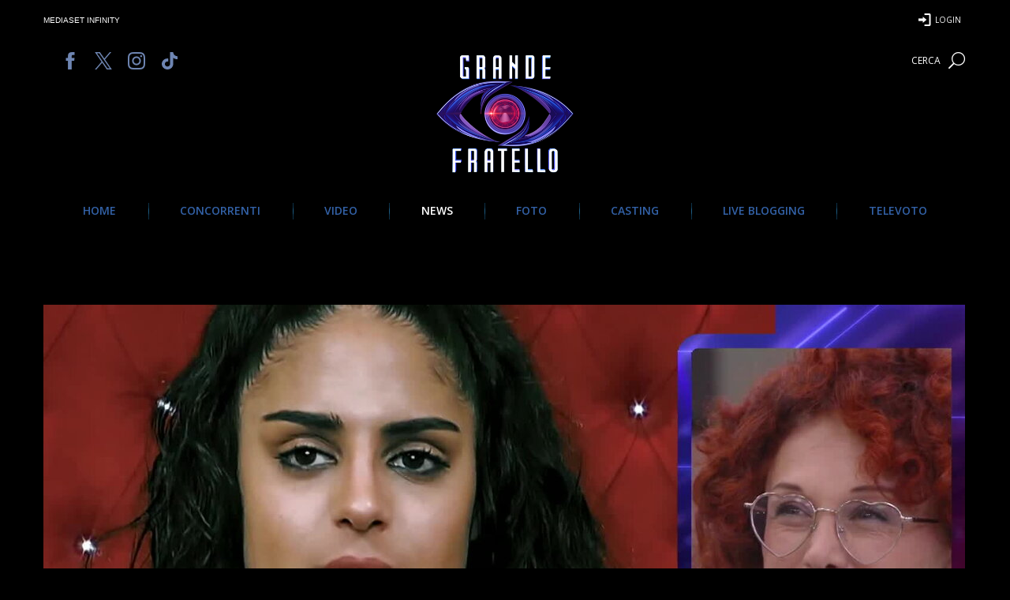

--- FILE ---
content_type: text/html; charset=utf-8
request_url: https://www.google.com/recaptcha/api2/aframe
body_size: 267
content:
<!DOCTYPE HTML><html><head><meta http-equiv="content-type" content="text/html; charset=UTF-8"></head><body><script nonce="S845DTCclJxeGjCkMf9L7A">/** Anti-fraud and anti-abuse applications only. See google.com/recaptcha */ try{var clients={'sodar':'https://pagead2.googlesyndication.com/pagead/sodar?'};window.addEventListener("message",function(a){try{if(a.source===window.parent){var b=JSON.parse(a.data);var c=clients[b['id']];if(c){var d=document.createElement('img');d.src=c+b['params']+'&rc='+(localStorage.getItem("rc::a")?sessionStorage.getItem("rc::b"):"");window.document.body.appendChild(d);sessionStorage.setItem("rc::e",parseInt(sessionStorage.getItem("rc::e")||0)+1);localStorage.setItem("rc::h",'1768646462057');}}}catch(b){}});window.parent.postMessage("_grecaptcha_ready", "*");}catch(b){}</script></body></html>

--- FILE ---
content_type: text/javascript
request_url: https://www.grandefratello.mediaset.it/res/js/stats.js
body_size: 466
content:
function getContentURL() {
  var t = document.location.href;
  return t && null !== t ? t.split("?")[0].toLowerCase() : "no_content";
}
function getRefresh() {
  return RegExp("[?&]refresh_ce").exec(window.location.search)
    ? "refresh_ce-awe"
    : "no-refresh";
}
function getCookie(t) {
  for (
    var e = t + "=", i = document.cookie.split(";"), C = 0;
    C < i.length;
    C++
  ) {
    for (var l = i[C]; " " === l.charAt(0); ) l = l.substring(1);
    if (0 === l.indexOf(e)) return l.substring(e.length, l.length);
  }
  return "";
}
const cmpConfiguration = {
  siteId : 1475530,
  cookiePolicyId : 40600793,
  cookiePolicyUrl: "",
  integrations: {
    mediamond: true,
    gtm: true,
  }
}


const deviceConfiguration = {
appName: "web//gf-web/noversion",
}
if (window.RTILab && window.RTILab.cmp && window.RTILab.cmp.RtiConsentKit) {
  window.RTILab.consentKitInstance = new window.RTILab.cmp.RtiConsentKit(cmpConfiguration, deviceConfiguration);

  window.RTILab.consentKitInstance.init();
}



// var utag_data = {
//   cmp_iubenda_tealium_enabled: false
// };
// (function (t, e, i, C) {
//   (t =
//     "//tags.tiqcdn.com/utag/mediaset/med.grandefratello.mediaset.it/prod/utag.js"),
//     (i = "script"),
//     ((C = (e = document).createElement(i)).src = t),
//     (C.type = "text/java" + i),
//     (C.async = !0),
//     (t = e.getElementsByTagName(i)[0]).parentNode.insertBefore(C, t);
// })();
